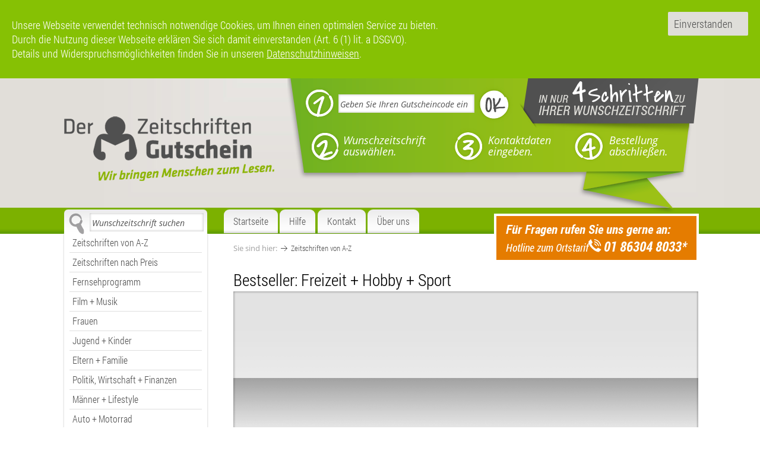

--- FILE ---
content_type: text/html; charset=UTF-8
request_url: https://www.zeitschriften-gutschein.at/Zeitschriften-Gutschein/Zeitschriften/freizeit-und-hobby-und-sport/?categ=8
body_size: 3205
content:



<!DOCTYPE html>
<html lang="en">
	<head>
		<meta charset="UTF-8" />
		<title>Zeitschriften von A-Z :: DER ZEITSCHRIFTENGUTSCHEIN</title>

		<meta name="description" content="" />
		<meta name="keywords" content="" />
		<meta name="robots" content="index, follow" />

		<link rel="shortcut icon" href="/DZG/favicon.ico" />

		<link rel="stylesheet" href="/DZG/css/jquery-ui.css" type='text/css' />
		<link rel="stylesheet" media="screen" href="/DZG/css/fonts.css" type="text/css" />
		<link rel="stylesheet" media="screen" href="/DZG/css/screen.css" type="text/css" />

		<script type="text/javascript" src="/DZG/js/jquery.js"></script>
		<script type="text/javascript" src="/DZG/js/jquery-ui.js"></script>
		<script type="text/javascript" src="/DZG/js/jquery.tools.js"></script>
		<script type="text/javascript" src="/DZG/js/custom.js"></script>
		<script type="text/javascript" src="/DZG/js/ajax.js"></script>

		<script type="text/javascript">
			jQuery.session = {
				"codeToken" : "b8620bfdceef0406d3d1035b83a6700f",
				"codeValue" : 0,
				"codeUrl" : ""
			};
		</script>
	</head>
    <body>		
		<div class="cookie_bar cookie_bar_in">
	<p> Unsere Webseite verwendet technisch notwendige Cookies, um Ihnen einen optimalen Service zu bieten.<br>
		Durch die Nutzung dieser Webseite erklären Sie sich damit einverstanden (Art. 6 (1) lit. a DSGVO).<br>
		Details und Widerspruchsmöglichkeiten finden Sie in unseren <a href="/Service/Datenschutz/">Datenschutzhinweisen</a>.
	</p>
	<a class="btn js-cookienotice-closer">Einverstanden</a>
</div>		<div id="headerWrapper">			
			<div id="header">
				<a href="https://www.zeitschriften-gutschein.at/" class="logo"></a>

													
									<div class="schritte">
						<form class="wunschzeitschrift codeform">
							<div class="grey"></div>
							<p>
								<input type="text" name="code" maxlength="14" value="Geben Sie Ihren Gutscheincode ein" title="Geben Sie Ihren Gutscheincode ein" class="gutscheincode codeinput" />
								<button type="submit" value="ok"></button>
							</p>
							<div class="textGrey1">In nur</div>
							<div class="textWhiteBig">4</div>
							<div class="textWhiteSmall">Schritten</div>
							<div class="textGrey2">zu</div>
							<div class="textGrey3">Ihrer Wunschzeitschrift</div>
							<div class="text2">Wunschzeitschrift<br />auswählen.</div>
							<div class="text3">Kontaktdaten<br />eingeben.</div>
							<div class="text4">Bestellung<br />abschließen.</div>
							<div class="zahl1"></div>
							<div class="zahl2"></div>
							<div class="zahl3"></div>
							<div class="zahl4"></div>
							<div class="btnOk"></div>
						</form>
					</div>
								<div class="hilfe3">
	<div class="brauchen">Für Fragen rufen Sie uns gerne an:</div>
	<span class="kostenlos">Hotline zum Ortstarif</span>
	<span class="nummer">01 86304 8033*</span>
</div>			</div>
		</div>

		<div id="contentWrapper">
			<div>
									<div class="left">
						<form method="post" action="https://www.zeitschriften-gutschein.at/Suche/Ergebnisse/" class="suche">
							<p>
								<input type="text" name="searchQuery" class="suchfeld" value="Wunschzeitschrift suchen" />
								<button type="submit" value="finden"></button>
							</p>
						</form>
					<!-- NAVIGATION -->
						<div class="navigation">
								<a href="https://www.zeitschriften-gutschein.at/Zeitschriften-Gutschein/Zeitschriften/" title="Zeitschriften von A-Z">
		Zeitschriften von A-Z
	</a>
	<a href="https://www.zeitschriften-gutschein.at/Zeitschriften-Gutschein/Zeitschriften-nach-Preis/" title="Zeitschriften nach Preis">
		Zeitschriften nach Preis
	</a>




			<a href="https://www.zeitschriften-gutschein.at/Zeitschriften-Gutschein/Zeitschriften/fernsehprogramm/?categ=5" title="Fernsehprogramm">
			Fernsehprogramm
		</a>
				<a href="https://www.zeitschriften-gutschein.at/Zeitschriften-Gutschein/Zeitschriften/film-und-musik/?categ=6" title="Film + Musik">
			Film + Musik
		</a>
				<a href="https://www.zeitschriften-gutschein.at/Zeitschriften-Gutschein/Zeitschriften/frauen/?categ=7" title="Frauen">
			Frauen
		</a>
				<a href="https://www.zeitschriften-gutschein.at/Zeitschriften-Gutschein/Zeitschriften/jugend-und-kinder/?categ=9" title="Jugend + Kinder">
			Jugend + Kinder
		</a>
				<a href="https://www.zeitschriften-gutschein.at/Zeitschriften-Gutschein/Zeitschriften/eltern-und-familie/?categ=3" title="Eltern + Familie">
			Eltern + Familie
		</a>
				<a href="https://www.zeitschriften-gutschein.at/Zeitschriften-Gutschein/Zeitschriften/politik-wirtschaft-und-finanzen/?categ=11" title="Politik, Wirtschaft + Finanzen">
			Politik, Wirtschaft + Finanzen
		</a>
				<a href="https://www.zeitschriften-gutschein.at/Zeitschriften-Gutschein/Zeitschriften/maenner-und-lifestyle/?categ=10" title="M&auml;nner + Lifestyle">
			M&auml;nner + Lifestyle
		</a>
				<a href="https://www.zeitschriften-gutschein.at/Zeitschriften-Gutschein/Zeitschriften/auto-und-motorrad/?categ=1" title="Auto + Motorrad">
			Auto + Motorrad
		</a>
				<a href="https://www.zeitschriften-gutschein.at/Zeitschriften-Gutschein/Zeitschriften/computer-und-technik/?categ=2" title="Computer + Technik">
			Computer + Technik
		</a>
				<a href="https://www.zeitschriften-gutschein.at/Zeitschriften-Gutschein/Zeitschriften/freizeit-und-hobby-und-sport/?categ=8" title="Freizeit + Hobby + Sport" class="sel">
			Freizeit + Hobby + Sport
		</a>
				<a href="https://www.zeitschriften-gutschein.at/Zeitschriften-Gutschein/Zeitschriften/wohnen-garten-und-tiere/?categ=13" title="Wohnen, Garten + Tiere">
			Wohnen, Garten + Tiere
		</a>
				<a href="https://www.zeitschriften-gutschein.at/Zeitschriften-Gutschein/Zeitschriften/essen-kultur-und-reisen/?categ=4" title="Essen, Kultur + Reisen">
			Essen, Kultur + Reisen
		</a>
	
						</div>
					</div>
				
				<!-- CONTENT -->
				<div class="content">
					<div class="ui-tabs">
	<ul class="ui-tabs-nav ui-helper-clearfix">
					<li class="ui-state-default ui-corner-top">
				<a href="https://www.zeitschriften-gutschein.at/">
					Startseite
				</a>
			</li>
					<li class="ui-state-default ui-corner-top">
				<a href="https://www.zeitschriften-gutschein.at/Service/Hilfe/">
					Hilfe
				</a>
			</li>
					<li class="ui-state-default ui-corner-top">
				<a href="https://www.zeitschriften-gutschein.at/Service/Kontakt/">
					Kontakt
				</a>
			</li>
					<li class="ui-state-default ui-corner-top">
				<a href="https://www.zeitschriften-gutschein.at/Service/Ueber-uns/">
					&Uuml;ber uns
				</a>
			</li>
			</ul>
</div>
					<div style="padding: 16px 0 16px 16px;">
						<div class="breadcrump">
							<span class="hier">Sie sind hier:</span><img alt="" src="/DZG/img/breadcrumpArrow.png" /><a href="/Zeitschriften-Gutschein/Zeitschriften/freizeit-und-hobby-und-sport/?categ=8" title="Zeitschriften von A-Z">Zeitschriften von A-Z</a>
						</div>

						

	

	

	<h2>Bestseller: Freizeit + Hobby + Sport</h2>

	
	

	
<div class="bildergalerie">
	<a class="prev browse left"></a>
	<div class="gal">
		<div class="items">
			<div>
				
							</div>
		</div>
	</div>
	<a class="next browse right"></a>
</div>
	<div class="shadowTop"></div>
	<div class="indent">
					Freizeitbeschäftigungen und Hobbies sind so vielfältig wie die Menschen selbst. In dieser Rubrik haben wir Ihnen und Ihrer Familie eine breite Palette der unterschiedlichsten Zeitschriften zur Auswahl zusammengestellt. Für jedes Alter, für Sie und Ihn, für Jung und Alt.
			</div>
	<div class="shadowBottom"></div>

	<h2>Alle Zeitschriften von A-Z<br />der Rubrik Freizeit + Hobby + Sport</h2>
	<div class="divider"></div>
	<div class="list">
			</div>

					</div>
				</div>
			</div>
		</div>

		<!-- FOOTER -->
		<div id="footerWrapper">
			<div id="footer">
				<div class="copyright">
					&copy; 2026 intan media services GmbH
					<div style="font-size: 67%;">
	Blumenhaller Weg 88
	&middot; 49078 Osnabrück
	&middot; Deutschland
	&middot; Telefon: 01 86304 8033
	&middot; E-Mail: <a href="mailto:%73%65%72%76%69%63%65%40%7a%65%69%74%73%63%68%72%69%66%74%65%6e%2d%67%75%74%73%63%68%65%69%6e%2e%61%74" style="color: inherit;">&#x73;&#x65;&#x72;&#x76;&#x69;&#x63;&#x65;&#x40;&#x7a;&#x65;&#x69;&#x74;&#x73;&#x63;&#x68;&#x72;&#x69;&#x66;&#x74;&#x65;&#x6e;&#x2d;&#x67;&#x75;&#x74;&#x73;&#x63;&#x68;&#x65;&#x69;&#x6e;&#x2e;&#x61;&#x74;</a>
</div>				</div>
				<div class="footerNavigation">
						<a href="https://www.zeitschriften-gutschein.at/Service/AGB/" title="AGB">
		AGB
	</a>
	<a href="https://www.zeitschriften-gutschein.at/Service/Datenschutz/" title="Datenschutz">
		Datenschutz
	</a>
	<a href="https://www.zeitschriften-gutschein.at/Service/Impressum/" title="Impressum">
		Impressum
	</a>

				</div>
				<div class="oeffnungszeiten">*von Mo. bis Fr. 7:30 Uhr bis 18:00 Uhr</div>				<div class="footerText">
					Der ZeitschriftenGutschein steht für puren Lesespaß!<br />
					<br />
					Sie interessieren sich für Auto &amp; Motorrad, Eltern &amp; Familie oder Romane &amp; Rätsel? Beim ZeitschriftenGutschein finden Sie in 13 Rubriken garantiert auch Ihre Wunschzeitschrift. Wählen Sie aus über 100 Titeln Ihre Wunschzeitschrift.<br />
					<br />
					Haben Sie Ihre Wunschzeitschrift gefunden, geben Sie einfach Ihren Gutscheincode ein, um die Zeitschrift zu bestellen. Nach Absenden Ihrer Bestellung sorgen wir für die pünktliche Lieferung Ihrer Wunschzeitschrift &ndash; natürlich frei Haus. Die Belieferung Ihrer Zeitschrift endet automatisch &ndash; eine Kündigung ist nicht notwendig*.<br />
					<br />
					*Bitte beachten Sie hier die ausgewählte Belieferungsform.<br />
					<br />
					Wir arbeiten nach den Richtlinien des DDV-Ehrenkodex und gewährleisten unseren Kunden und Mitarbeitern so gleichbleibende Dienstleistungsqualität und Seriosität (www.ddv.de).<br />
					<br />
					Der ZeitschriftenGutschein ist ein Produkt der intan media services GmbH.
				</div>
			</div>
		</div>

        		
		    </body>
</html>

--- FILE ---
content_type: text/css
request_url: https://www.zeitschriften-gutschein.at/DZG/css/fonts.css
body_size: 477
content:
@font-face {
  font-family: 'Roboto Condensed';
  font-style: normal;
  font-weight: 300;
  src: url('../fonts/robotocondensed-light.eot');
  src: url('../fonts/robotocondensed-light.eot?#iefix') format('embedded-opentype'),
       url('../fonts/robotocondensed-light.woff') format('woff'),
       url('../fonts/robotocondensed-light.ttf') format('truetype'),
       url('../fonts/robotocondensed-light.svg#RobotoCondensedLight') format('svg');
}
@font-face {
  font-family: 'Roboto Condensed';
  font-style: italic;
  font-weight: 300;
  src: url('../fonts/robotocondensed-lightitalic.eot');
  src: url('../fonts/robotocondensed-lightitalic.eot?#iefix') format('embedded-opentype'),
         url('../fonts/robotocondensed-lightitalic.woff') format('woff'),
         url('../fonts/robotocondensed-lightitalic.ttf') format('truetype'),
         url('../fonts/robotocondensed-lightitalic.svg#RobotoCondensedLightItalic') format('svg');
}
@font-face {
  font-family: 'Roboto Condensed';
  font-style: italic;
  font-weight: 400;
  src: url('../fonts/robotocondensed-italic.eot');
  src: url('../fonts/robotocondensed-italic.eot?#iefix') format('embedded-opentype'),
       url('../fonts/robotocondensed-italic.woff') format('woff'),
       url('../fonts/robotocondensed-italic.ttf') format('truetype'),
       url('../fonts/robotocondensed-italic.svg#RobotoCondensedItalic') format('svg');
}
@font-face {
  font-family: 'Roboto Condensed';
  font-style: italic;
  font-weight: 700;
  src: url('../fonts/robotocondensed-bolditalic.eot');
  src: url('../fonts/robotocondensed-bolditalic.eot?#iefix') format('embedded-opentype'),
       url('../fonts/robotocondensed-bolditalic.woff') format('woff'),
       url('../fonts/robotocondensed-bolditalic.ttf') format('truetype'),
       url('../fonts/robotocondensed-bolditalic.svg#RobotoCondensedBoldItalic') format('svg');
}

@font-face {
  font-family: 'Open Sans';
  font-style: normal;
  font-weight: 400;
  src: url('../fonts/opensans-regular.eot');
  src: url('../fonts/opensans-regular.eot?#iefix') format('embedded-opentype'),
       url('../fonts/opensans-regular.woff') format('woff'),
       url('../fonts/opensans-regular.ttf') format('truetype'),
       url('../fonts/opensans-regular.svg#OpenSansRegular') format('svg');
  }
@font-face {
  font-family: 'Open Sans';
  font-style: italic;
  font-weight: 400;
  src: url('../fonts/opensans-italic.eot');
  src: url('../fonts/opensans-italic.eot?#iefix') format('embedded-opentype'),
       url('../fonts/opensans-italic.woff') format('woff'),
       url('../fonts/opensans-italic.ttf') format('truetype'),
       url('../fonts/opensans-italic.svg#OpenSansItalic') format('svg');
  }
@font-face {
  font-family: 'Open Sans';
  font-style: italic;
  font-weight: 600;
  src: url('../fonts/opensans-semibolditalic.eot');
  src: url('../fonts/opensans-semibolditalic.eot?#iefix') format('embedded-opentype'),
       url('../fonts/opensans-semibolditalic.woff') format('woff'),
       url('../fonts/opensans-semibolditalic.ttf') format('truetype'),
       url('../fonts/opensans-semibolditalic.svg#OpenSansSemiboldItalic') format('svg');
}

@font-face {
  font-family: 'Covered By Your Grace';
  font-style: normal;
  font-weight: 400;
  src: url('../fonts/coveredbyyourgrace.eot');
  src: url('../fonts/coveredbyyourgrace.eot?#iefix') format('embedded-opentype'),
       url('../fonts/coveredbyyourgrace.woff') format('woff'),
       url('../fonts/coveredbyyourgrace.ttf') format('truetype'),
       url('../fonts/coveredbyyourgrace.svg#CoveredByYourGraceRegular') format('svg');
}


--- FILE ---
content_type: text/css
request_url: https://www.zeitschriften-gutschein.at/DZG/css/screen.css
body_size: 5045
content:
html,body{margin:0;padding:0;height:100%;min-width:1090px;font:18px 'Roboto Condensed';}
h2{font-size:28px;font-weight:300;color:black;margin:30px 0 5px 0;line-height:1em;}
img{border:none;}
td{vertical-align:top;}
p{margin:0;padding:10px 0;}

/* Header */
#headerWrapper{background:url(../img/bgHeader.jpg) repeat-x;}
#header{position:relative;width:1073px;height:218px;margin:0 auto;}
.logo{display:block;position:absolute;left:4px;top:64px;width:354px;height:109px;background:url(../img/logo.png);}

/* Hilfe */
.hilfe{position:absolute;right:0;top:230px;height:100px;z-index:1;background:url(../img/bgHilfe.png) 0 43px no-repeat;padding-left:22px;}
.hilfe .brauchen{font:italic 16px 'Roboto Condensed';color:#fff;margin-bottom:7px;}
.hilfe .kostenlos{font:italic 16px 'Roboto Condensed';color:#981066;}
.hilfe .nummer{font:italic 26px 'Roboto Condensed';font-weight:bold;color:#981066;}

.hilfe2{position:absolute;right:0;top:222px;height:100px;z-index:1;background:url(../img/dots.png) 305px 27px no-repeat;color:#fff;}
.hilfe2 .brauchen{float:left;font:italic 16px 'Roboto Condensed';padding:11px 10px 0 0;}
.hilfe2 .nummer{float:left;font:italic 26px 'Roboto Condensed';font-weight:bold;padding:0 10px 0 0;}
.hilfe2 .kostenlos{float:left;font:italic 16px 'Roboto Condensed';padding:3px 0 0 0;}

.hilfe3 {
	position: absolute;
	right: 0;
	top: 228px;
	z-index: 1;
	color: #fff;
	background-color: #e57c00;
	border: 4px solid #fff;
	padding: 8px 16px 8px;
}

.hilfe3 .brauchen {
	font: italic 21px 'Roboto Condensed';
	font-weight: bold;
}

.hilfe3 .nummer {
	float: right;
	font: italic 23px 'Roboto Condensed';
	font-weight: bold;
	padding-left: 26px;
	background: url(../img/hotlineIcon.png) no-repeat 0 3px;
}

.hilfe3 .kostenlos {
	float: left;
	font: italic 18px 'Roboto Condensed';
	padding-top: 5px;
}

/* Schritte */
.schritte{position:absolute;right:0;top:0;width:693px;height:225px;background:url(../img/schritte.png);font-weight:600;font:italic 18px/1.1em 'Open Sans';color:#fff;}
.schritte input{position:absolute;left:86px;top:27px;width:226px;height:16px;font:italic 14px 'Open Sans';color:#505050;border:none;padding:8px 0 7px 3px;background:url(../img/bgCode.png);}
.schritte button{position:absolute;left:316px;top:12px;width:65px;height:65px;border:none;background:url(../img/btnOk.png);cursor:pointer;}
.schritte .textGrey1{position:absolute;left:423px;top:22px;text-transform:uppercase;font:italic 18px 'Roboto Condensed';color:#dfded9;}
.schritte .textWhiteBig{position:absolute;left:479px;top:-19px;font:60px 'Covered By Your Grace';color:#fff;}
.schritte .textWhiteSmall{position:absolute;left:506px;top:1px;font:40px 'Covered By Your Grace';color:#fff;}
.schritte .textGrey2{position:absolute;left:651px;top:22px;text-transform:uppercase;font:italic 18px 'Roboto Condensed';color:#dfded9;}
.schritte .textGrey3{position:absolute;left:423px;top:39px;text-transform:uppercase;font:italic 22px 'Roboto Condensed';color:#dfded9;}
.schritte .text2{position:absolute;left:94px;top:95px;}
.schritte .text3{position:absolute;left:338px;top:95px;}
.schritte .text4{position:absolute;left:542px;top:95px;}
.schritte .zahl1{position:absolute;left:26px;top:13px;width:57px;height:57px;background:url(../img/zahl1.png);}
.schritte .zahl2{position:absolute;left:36px;top:87px;width:55px;height:56px;background:url(../img/zahl2.png);}
.schritte .zahl3{position:absolute;left:274px;top:82px;width:63px;height:64px;background:url(../img/zahl3.png);}
.schritte .zahl4{position:absolute;left:479px;top:86px;width:57px;height:57px;background:url(../img/zahl4.png);}
.schritte .grey{position:absolute;left:389px;top:0;width:313px;height:97px;background:url(../img/bgGrey.png);}

/* Gutscheinwert */
.gutscheinwert{position:absolute;right:0;top:0;width:693px;height:225px;background:url(../img/schritte.png);font-weight:600;font:italic 18px/1.1em 'Open Sans';color:#fff;}
.gutscheinwert .white{position:absolute;left:38px;top:0;width:656px;height:121px;background:url(../img/gutscheinwert.png);}
.gutscheinwert .gutscheinBetrag{position:absolute;left:72px;top:9px;/*width:279px;*/height:28px;/*background:url(../img/gutscheinBetrag.png);*/font:italic 22px/1.1em 'Roboto Condensed';color:#505050;text-transform:uppercase;text-shadow:2px 2px 4px rgba(80,80,80,0.5);}
.gutscheinwert .euroText{position:absolute;right:23px;top:45px;width:600px;height:50px;text-align:right;}
.gutscheinwert .euro{float:right;display:inline-block;/*width:200px;*/height:60px;color:#86c104;font:italic 57px 'Roboto Condensed';font-weight:700;text-align:right;line-height:.8em;}
.gutscheinwert .euro span{font-size:40px;}
.gutscheinwert .euro.mbw{font-size:43px;}
.gutscheinwert .euro.mbw span{font-size:30px;}
.gutscheinwert .euro .mbw{font-size: 14px;position:relative;bottom:7px;}
.gutscheinwert .dank{position:absolute;left:80px;top:24px;width:590px;height:50px;color:#86c104;font:italic 40px 'Roboto Condensed';font-weight:bold;}
.gutscheinwert .text{float:right;display:inline-block;width:270px;height:50px;padding-left:10px;margin-left:13px;font:24px 'Roboto Condensed';font-style:italic;text-transform:uppercase;line-height:1em;color:#86c104;background:url(../img/verticalDivider.png) 0 4px no-repeat;text-align:left;}
.gutscheinwert .schritt{position:absolute;left:38px;top:121px;width:86px;height:24px;background:url(../img/schritt.png);}
.gutscheinwert .zahl1{position:absolute;left:140px;top:113px;width:40px;height:40px;background:url(../img/z1.png);}
.gutscheinwert .zahl1_sel{position:absolute;left:140px;top:113px;width:40px;height:40px;background:url(../img/z1_sel.png);}
.gutscheinwert .zahl2{position:absolute;left:180px;top:113px;width:40px;height:40px;background:url(../img/z2.png);}
.gutscheinwert .zahl2_sel{position:absolute;left:180px;top:113px;width:40px;height:40px;background:url(../img/z2_sel.png);}
.gutscheinwert .zahl3{position:absolute;left:220px;top:113px;width:40px;height:40px;background:url(../img/z3.png);}
.gutscheinwert .zahl3_sel{position:absolute;left:220px;top:113px;width:40px;height:40px;background:url(../img/z3_sel.png);}
.gutscheinwert .zahl4{position:absolute;left:260px;top:113px;width:40px;height:40px;background:url(../img/z4.png);}
.gutscheinwert .zahl4_sel{position:absolute;left:260px;top:113px;width:40px;height:40px;background:url(../img/z4_sel.png);}

/* Content */
#contentWrapper{background:#fff;background:url(../img/bgHeaderShadow.png) repeat-x; padding-top: 3px;}
#contentWrapper>div{position:relative;overflow:hidden;width:1073px;min-height:400px;margin:0 auto;padding-bottom:50px;}
.listingWrapper{width: 382px;}
.listingWrapper a.listingLink{color: #86c104; font-weight: bold; text-decoration: none;}
.listingPrice{color: #505050;}
.left{float:left;}
.right{float:right;}
.clearBoth{clear:both;}
.suche{position:absolute;left:0;top:0;width:245px;height:43px;background:url(../img/search.png) 4px 0 no-repeat;}
.suche input{position:absolute;left:48px;top:6px;width:187px;height:16px;font:italic 14px 'Open Sans';color:#505050;border:none;padding:8px 0 7px 3px;background:none;}
.suche button{position:absolute;left:8px;top:6px;width:32px;height:36px;border:none;background:none;cursor:pointer;}
.navigation{font-size:16px;float:left;width:223px;margin-left:4px;padding:0 9px 10px 9px;margin-top:40px;
-webkit-box-shadow: 0px 0px 3px #e3e3e3; /* webkit browser*/ -moz-box-shadow: 0px 0px 3px #e3e3e3; /* firefox */ box-shadow: 0px 0px 3px #bbb;
-webkit-border-bottom-right-radius: 10px;-webkit-border-bottom-left-radius: 10px;-moz-border-radius-bottomright: 10px;-moz-border-radius-bottomleft: 10px;border-bottom-right-radius: 10px;border-bottom-left-radius: 10px;}
.navigation a{display:block;text-decoration:none;color:#505050;border-bottom:1px solid #dedede;padding-left:5px;line-height:32px;}
.navigation a:hover{color:#86c104;}
.navigation .sel{background:url(../img/navSelect.png) -2px 1px no-repeat;color:#fff;}
.navigation .sel:hover{color:#fff;}
.content{float:right;width:800px;}
.content-nomenu{width:100%;}
.breadcrump{width:570px;font-size:13px;clear:both;overflow:hidden;margin-bottom:20px;}
.breadcrump .hier{float:left;color:#a0a0a0;font:13px 'Open Sans';}
.breadcrump a{float:left;text-decoration:none;}
.breadcrump a:hover{text-decoration:underline;}
.breadcrump img{float:left;margin:5px 6px;box-shadow:none !important;padding:0 !important;}
.content img{box-shadow: 0 0 3px 2px #ccc;padding:0px;background:#fff;}
.content a{color:#505050;}
.shadowTop{width:781px;height:9px;background:url(../img/shadowTop.png);margin:20px 0 10px 0;}
.shadowBottom{width:781px;height:9px;background:url(../img/shadowBottom.png);margin:10px 0 20px 0;}
ul.greenArrows{list-style:none;list-style-image:url(../img/arrowGreen.png);margin:10px 0;}
.indent{margin:0 49px;}
.divider{width:100%;height:1px;background:#dedede;margin-bottom:15px;overflow:hidden;}
.divider2{width:100%;height:1px;background:#dedede;margin-top:15px;overflow:hidden;}
.divider3{width:100%;height:1px;background:#dedede;margin:8px 0 6px 0;overflow:hidden;}
.list{overflow:hidden;margin:20px 0;padding:0 0 0 8px;}
a.listLink{float:left;display:block;text-decoration:none;padding:7px;height:230px;}
.content-nomenu a.listLink{padding:5px;}
.listLink .title{display:block;width:132px;font:17px 'Roboto Condensed';font-weight:bold;color:#86c104;margin:0 3px 0 3px;line-height:1em;overflow:hidden;text-overflow:ellipsis;}
.listLink .description{display:block;width:132px;font-size:13px;font-weight:normal;color:#505050;margin:3px 3px 0 3px;line-height:1.1em;}
.detail{clear:both;position:relative;width:784;overflow:hidden;padding:0;margin:13px 0 40px 0;}
.content-nomenu .detail{width:100%;}
.detailLeft{float:left;width:325px;}
.detailLeft2{float:left;width:226px;}
.detailRight{float:right;width:453px;}
.detailRight2{float:right;width:542px;}
.imgBig{width:315px;height:420px;margin:10px 0 0 4px;}
.imgMiddle{width:207px;height:278px;margin:10px 0 0 4px;}
.oldPrice{position:absolute;left:4px;top:137px;width:107px;height:127px;background:url(../img/bgOldPrice.png);font:italic 16px 'Roboto Condensed';color:#fff;}
.oldPrice .ladenpreis{position:absolute;left:9px;top:25px;}
.oldPrice .preis{position:absolute;left:16px;top:47px;font:700 26px 'Roboto Condensed';font-style:italic;}
.oldPrice .proAusgabe{position:absolute;left:24px;top:85px;font-size:12px;}
.oldPrice .stroke{position:absolute;left:9px;top:56px;width:80px;height:21px;background:url(../img/stroke.png);}
form.gutscheincode{position:absolute;left:435px;top:95px;}
form.gutscheincode input{position:absolute;left:0;top:0;width:226px;height:16px;font:italic 14px 'Open Sans';color:#505050;border:none;padding:8px 0 7px 3px;background:url(../img/bgCode.png);}
form.gutscheincode button{position:absolute;left:233px;top:-12px;width:59px;height:60px;border:none;background:url(../img/btnOk2.png);cursor:pointer;}
form.gutscheincode .hierEingeben{position:absolute;left:-67px;top:21px;width:224px;height:194px;background:url(../img/hierEingeben.png);}
h3{font-size:22px;font-weight:300;text-transform:uppercase;color:#75796a;margin:5px 0 5px 0;line-height:1em;}
.spaceTop{margin-top:15px;}
h3 span{font:italic 22px 'Roboto Condensed';font-weight:700;color:#86c104;line-height:1em;}
.greySmall{position:relative;display:block;width:453px;height:67px;font:italic 22px 'Roboto Condensed';color:#505050;background:url(../img/bgGreyGradientSmall.png) left bottom no-repeat;line-height:1.2em;}
.greySmall>span{display:table-cell;width:453px;height:67px;padding:0px 0 3px 16px;vertical-align:middle;font-weight:700;}
.greenSmall{position:relative;display:block;width:453px;height:67px;font:italic 22px 'Roboto Condensed';color:#ffffff;background:url(../img/bgGreenGradient67.png) left bottom no-repeat;line-height:1.2em;}
.greenSmall>span{display:table-cell;width:453px;height:67px;padding:0px 0 3px 16px;vertical-align:middle;font-weight:700;}
.greenBig>span,.greenBig2>span{display:table-cell;width:453px;height:105px;padding:0px 0 3px 16px;vertical-align:middle;font-weight:700;}
.btnAuswahl{position:absolute;right:0;bottom:0;width:381px;padding:15px 65px 0 0;margin-bottom:4px;display:block;height:45px;text-align:right;font:italic 22px 'Roboto Condensed';text-transform:uppercase;text-decoration:none;border-top:1px solid #dedede;border-bottom:1px solid #dedede;background:url(../img/btnGreen.png) right 3px no-repeat;}
.btnGutscheinEinloesen{position:absolute;display:block;left:0;top:0;width:453px;height:67px;background:url(../img/btnGutscheinEinloesen.png) 331px 12px no-repeat;}
.btnAngebotAnsehenUndSparen{position:absolute;display:block;left:0;top:0;width:453px;height:67px;background:url(../img/btnAngebotAnsehenUndSparen.png) 331px 12px no-repeat;}
.btnGutscheinEinloesen67{position:absolute;display:block;left:0;top:0;width:453px;height:67px;background:url(../img/btnGreen.png) 396px 6px no-repeat;}
.greyBig .btnGutscheinEinloesen105,.greyBig2 .btnGutscheinEinloesen105{position:absolute;display:block;left:0;top:0;width:453px;height:105px;background:url(../img/btnGreen.png) 396px 36px no-repeat;}
.greenBig .btnGutscheinEinloesen105,.greenBig2 .btnGutscheinEinloesen105{position:absolute;display:block;left:0;top:0;width:453px;height:105px;background:url(../img/btnPurple.png) 396px 36px no-repeat;}
.upperSmaler{display:block;text-transform:uppercase;font-size:18px;line-height:0.9em;}
.lineHeight{display:block;line-height:1.1em;}
.greenBig{position:relative;display:block;width:453px;height:105px;font:italic 22px 'Roboto Condensed';background:url(../img/bgGreenGradientBig.png) left bottom no-repeat;}
.greenBig .t1{position:absolute;left:12px;top:10px;font-size:16px;font-weight:700;color:#ffffff;text-transform:uppercase;}
.greenBig .t2{position:absolute;left:20px;top:28px;font-size:36px;font-weight:700;color:#981066;}
.greenBig .t3{position:absolute;left:170px;top:28px;font-size:36px;font-weight:700;color:#981066;}
.greenBig .t4{position:absolute;left:12px;top:75px;font-size:16px;font-weight:400;color:#ffffff;}
.greenBig .t5{position:absolute;left:170px;top:75px;font-size:16px;font-weight:400;color:#ffffff;}
.greenBig2{position:relative;display:block;width:453px;height:105px;font:italic 22px 'Roboto Condensed';background:url(../img/bgGreenGradientBig.png) left bottom no-repeat;}
.greenBig2 .t1{position:absolute;left:12px;top:10px;font-size:16px;font-weight:700;color:#ffffff;text-transform:uppercase;}
.greenBig2 .t2{position:absolute;left:12px;top:37px;font-size:16px;font-weight:400;color:#505050;}
.greenBig2 .t3{position:absolute;left:118px;top:37px;font-size:16px;font-weight:400;color:#ffffff;}
.greenBig2 .t4{position:absolute;left:256px;top:37px;font-size:16px;font-weight:400;color:#ffffff;}
.greenBig2 .t5{position:absolute;left:12px;top:52px;font-size:26px;font-weight:700;color:#505050;}
.greenBig2 .t6{position:absolute;left:118px;top:52px;font-size:36px;font-weight:700;color:#ffffff;}
.greenBig2 .t7{position:absolute;left:256px;top:52px;font-size:36px;font-weight:700;color:#ffffff;width:133px;text-align:right;}
.greenBig2 .strich{position:absolute;left:26px;top:61px;width:80px;height:21px;background:url(../img/strichWeiss.png);}
.greyBig{position:relative;display:block;width:453px;height:105px;font:italic 22px 'Roboto Condensed';background:url(../img/bgGreyGradientBig.png) left bottom no-repeat;}
.greyBig .t1{position:absolute;left:12px;top:10px;font-size:16px;font-weight:700;color:#505050;text-transform:uppercase;}
.greyBig .t2{position:absolute;left:20px;top:28px;font-size:36px;font-weight:700;color:#981066;}
.greyBig .t3{position:absolute;left:170px;top:28px;font-size:36px;font-weight:700;color:#981066;}
.greyBig .t4{position:absolute;left:12px;top:75px;font-size:16px;font-weight:400;color:#505050;}
.greyBig .t5{position:absolute;left:170px;top:75px;font-size:16px;font-weight:400;color:#505050;}
.greyBig2{position:relative;display:block;width:453px;height:105px;font:italic 22px 'Roboto Condensed';background:url(../img/bgGreyGradientBig.png) left bottom no-repeat;}
.greyBig2 .t1{position:absolute;left:12px;top:10px;font-size:16px;font-weight:700;color:#505050;text-transform:uppercase;}
.greyBig2 .t2{position:absolute;left:12px;top:37px;font-size:16px;font-weight:400;color:#505050;}
.greyBig2 .t3{position:absolute;left:118px;top:37px;font-size:16px;font-weight:400;color:#505050;}
.greyBig2 .t4{position:absolute;left:256px;top:37px;font-size:16px;font-weight:400;color:#505050;}
.greyBig2 .t5{position:absolute;left:12px;top:52px;font-size:26px;font-weight:700;color:#505050;}
.greyBig2 .t6{position:absolute;left:118px;top:52px;font-size:36px;font-weight:700;color:#74796a;}
.greyBig2 .t7{position:absolute;left:256px;top:52px;font-size:36px;font-weight:700;color:#74796a;width:133px;text-align:right;}
.greenBig2 .strich{position:absolute;left:26px;top:61px;width:80px;height:21px;background:url(../img/strichBlack.png);}
.topAngebot{position:absolute;left:313px;top:-31px;width:96px;height:57px;background:url(../img/topAngebot.png);}
.topAngebot2{position:absolute;left:293px;top:-31px;width:43px;height:53px;background:url(../img/topAngebot2.png);padding:9px 0 0 72px;font-size:26px;color:#ffffff;font-weight:700;}
.topAngebot3{position:absolute;left:293px;top:-31px;width:63px;height:54px;background:url(../img/sparen.png);padding:3px 0 0 33px;font-size:26px;color:#ffffff;font-weight:700;}
#hinweis{width:608px;padding:1px 24px 55px 25px;}
#hinweis h3{display:inline-block;margin-left:-25px;font:300 20px 'Roboto Condensed';padding:1px 20px 2px 8px;text-transform:uppercase;color:#fff;background: #981066 url('../img/fancyTitleBg.png') right 0 no-repeat;}
#hinweis .divider{margin-top:10px;}
.btnZeitschriftGegenZuzahlungKaufen{position:absolute;left:49px;bottom:11px;width:290px;height:38px;background:url(../img/btnZeitschriftGegenZuzahlungKaufen.png);}
.btnAndereZeitschriftAuswaehlen{position:absolute;right:42px;bottom:11px;width:247px;height:38px;background:url(../img/btnAndereZeitschriftAuswaehlen.png);}
.colLeft{float:left;width:188px;font-style:italic;font-weight:300;}
.colRight{position:relative;width:542px;font-style:italic;font-weight:300;}
.bold{font-weight:700;}
.green{color:#85c103;}
.purple{color:#86c104;}
.sieSparen{position:absolute;right:0;top:-27px;width:86px;height:57px;background:url(../img/sieSparen.png) no-repeat;color:#fff;padding:23px 0 0 10px;font-size:23px;}
.ersparnis{position:absolute;right:0;top:-27px;width:86px;height:57px;background:url(../img/ersparnis.png) no-repeat;color:#fff;padding:4px 0 0 21px;font-size:23px;}
.sternchenText{color:#aaaaaa;font:13px 'Open Sans';margin-top:30px;}
.sternchenText2{font:13px 'Open Sans';}
.star{color:#86c104;}
.zurAngebotsauswahl{font-style:italic;font-size:18px;text-decoration:none;text-transform:uppercase;float:right;}
.eingabenKorrigieren{font-style:italic;font-size:18px;text-decoration:none;text-transform:uppercase;float:left;}
.frmAdresse{margin:20px 0;}
.frmAdresse label{display:inline-block;width:180px;}
.frmAdresse input[type=text],.frmAdresse textarea{width:360px;font:18px 'Roboto Condensed';color:#505050;border:1px solid #afafaf;}
.frmAdresse select{width:362px;height:30px;font:18px 'Roboto Condensed' !important;color:#505050;border:1px solid #afafaf;}
.frmAdresse input#street{width:264px;}
.frmAdresse input#housenumber{width:90px;}
.frmAdresse input#postcode{width:90px;}
.frmAdresse input#city{width:264px;}
.frmAdresse input#cardValidMonth, .frmAdresse input#cardValidYear{width:177px;}
.frmAdresse p{clear:both;padding:5px 0;}
.radio{/*width:300px;*/padding:22px 0 0 180px;margin-top:-49px;}
.h3_1{margin-top:20px;}
.h3_2{margin-top:25px;}
.newsletterText{padding-top:5px;width:580px;font:13px 'Open Sans';float:right;}
.btnGreen{clear:both;display:block;border:none;width:100%;height:63px;padding:0 65px 3px 0;margin:20px 0 4px 0;font:italic 22px 'Roboto Condensed' !important;text-align:right;text-transform:uppercase;text-decoration:none;border-top:1px solid #dedede;border-bottom:1px solid #dedede;background:url(../img/btnGreen.png) right 3px no-repeat;cursor:pointer;color:#505050;}
a.btnGreen{clear:both;display:block;border:none;width:722px;height:46px;padding:15px 65px 0 0;margin:0 0 4px 0;font:italic 22px 'Roboto Condensed';text-align:right;text-transform:uppercase;text-decoration:none;border-top:1px solid #dedede;border-bottom:1px solid #dedede;background:url(../img/btnGreen.png) right 3px no-repeat;cursor:pointer;}
.btnGreen.left{padding:0 0 3px 65px;margin:20px 0 4px 0;text-align:left;background:url(../img/btnGreenLeft.png) left 3px no-repeat;}
a.btnGreen.left{padding:15px 0 0 65px;margin:0 0 4px 0;}

.btnGrp {
	border-top: 1px solid #dedede;
	border-bottom: 1px solid #dedede;
	margin: 20px 0 4px;
}

.btnGrp .btnGreen {
	border: 0;
	margin: 0;
	display: inline-block;
	width: auto;
	clear: none;
}

/* Galerie */
.gal{position:absolute;left:0;top:0;width:783px;height:292px;overflow:hidden;background:url(../img/bgScrollable.png);}
.gal .items{width:20000em;position:absolute;}
.gal .items>div{float:left;width:716px;height:188px;margin:20px 20px 20px 45px;}
.gal .items>div img{margin:4px;width:131px;height:176px;}
.bildergalerie{position:relative;width:783px;height:292px;}
a.galLink{float:left;display:block;text-decoration:none;}
.galLink .title{display:block;width:132px;font-size:17px;font-weight:bold;color:#86c104;margin:0 3px 0 3px;line-height:1em;overflow:hidden;text-overflow:ellipsis;}
.galLink .description{display:block;width:132px;font-size:13px;font-weight:normal;color:#505050;margin:3px 3px 0 3px;line-height:1.1em;}
.bildergalerie .browse{display:block;position:absolute;top:95px;width:30px;height:30px;background:url(../img/galArrows.png);cursor:pointer;z-index:1;}
.bildergalerie .browse.disabled{visibility:hidden;}
.bildergalerie .left{left:0;background-position:0 30px;}
.bildergalerie .right{right:0;background-position:0 0;overflow:hidden;}
div.hrBoxWhite{margin:4px 0 1px 0;border:0;color:#e0e0e0;background:url(../img/dotted.png);height:1px;background-color:transparent;}
div.hrGalTop{margin:4px 0 6px 0;border:0;color:#e0e0e0;background:url(../img/dotted.png);height:1px;background-color:transparent;}
div.hrGalBottom{margin:0 0 34px 0;border:0;color:#e0e0e0;background:url(../img/dotted.png);height:1px;background-color:transparent;}

/* Footer */
#footerWrapper{background:#dfded9;}
#footer{position:relative;width:1073px;margin:0 auto;color:#505050;}
.addthis_toolbox{position:absolute;left:0;top:-23px;width:200px;}
.copyright{float:left;margin-top:41px;}
.footerNavigation{float:right;margin-top:41px;}
.footerNavigation a{display:inline-block;height:20px;border-left:1px solid #86c104;text-decoration:none;color:#505050;padding-left:10px;margin-left:10px;}
.footerNavigation a:hover{text-decoration:underline;}
.oeffnungszeiten{clear:both;float:right;font:italic 16px 'Roboto Condensed';margin-top:10px;margin-bottom:20px;}
.footerText{clear:both;font:13px 'Open Sans';padding-bottom:40px;}

/* Formulare */
input.error, select.error, textarea.error { outline: 1px solid red; }
div.error, span.error, p.error { color: red; }

/* Widerrufsbelehrungsbox */
.rorBox {
	overflow-y: scroll;
	height: 150px;
	font-size: 10px;
	font-weight: normal;
}

.taxInfo {
	position: absolute;
	bottom: 8px;
	right: 16px;
	font-size: 10px;
	color: silver;
}

.clear {
	clear: both;
}

sup {
	font-size: 50%;
}

.cookie_bar {
  display: none;
  background-color: #86c104;
  min-height: 80px;
  padding: 20px;
  overflow: auto;  
  top: 0;
  left: 0;
  z-index: 1001;
  width: 100%;
  box-sizing: border-box; }
  @media only screen and (min-width: 1px) and (max-width: 719px) {
    .cookie_bar {
      min-height: 60px;
      position: relative; } }
  .cookie_bar p {
    float: left;
    margin: 0;
    color: white; }
    .cookie_bar p a {
      color: white;
      border-color: white; }
  .cookie_bar a.btn {
	color: #505050;
    float: right;
    cursor: pointer;
    width: auto; 
	border-bottom: none;
    display: inline-block;
    line-height: 40px;
    text-decoration: none;
    padding: 0 26px 0 10px;
	background-color: #dfded9;
	border-radius: 2px;
	}

@keyframes slidein {
  from {
    margin-top: -80px; }
    @media only screen and (min-width: 1px) and (max-width: 719px) {
      from {
        margin-top: -60px; } }

  to {
    margin-top: 0; } }

.cookie_bar_in {
  animation-duration: 1s;
  animation-name: slidein; }

--- FILE ---
content_type: application/javascript
request_url: https://www.zeitschriften-gutschein.at/DZG/js/custom.js
body_size: 968
content:
jQuery(document).ready(function($){

	var valueSchritte = $('.schritte input').attr('title');
	var valueGutscheincode = $('.gutscheincode input').attr('title');

	// Gutscheincode-Feld (oben)
	$(document).on('focus', '.schritte input', function(){
		if($(this).val() == valueSchritte){
			$(this).val('');
		}
	});
	$(document).on('blur', '.schritte input', function(){
		if($(this).val() == ''){
			$(this).val(valueSchritte);
			$('.gutscheincode input').val(valueSchritte);
		}
	});
	$(document).on('keyup', '.schritte input', function(){
		$('.gutscheincode input').val( $(this).val() );
	});

	// Gutscheincode-Feld (unten)
	$(document).on('focus', '.gutscheincode input', function(){
		if($(this).val() == valueGutscheincode){
			$(this).val('');
		}
	});
	$(document).on('blur', '.gutscheincode input', function(){
		if($(this).val() == ''){
			$(this).val(valueGutscheincode);
			$('.schritte input').val(valueGutscheincode);
		}
	});
	$(document).on('keyup', '.gutscheincode input', function(){
		$('.schritte input').val( $(this).val() );
	});

	// Suchefeld
	$(document).on('focus', '.suche input', function(){
		if($(this).val() == 'Wunschzeitschrift suchen'){
			$(this).val('');
		}
	});
	$(document).on('blur', '.suche input', function(){
		if($(this).val() == ''){
			$(this).val('Wunschzeitschrift suchen');
		}
	});

	$('.bildergalerie .gal').scrollable();

	$('.bankPayment').hide();
	$('.wirecardPayment').hide();

	// Dynamische Ein-/Ausblendung der Bankdatenfelder im Bestellformular
	$('.frmAdresse input[name="payment"]').change(function()
	{
		if ($(this).prop('checked'))
		{
			$('.bankPayment').hide();
			$('.wirecardPayment').hide();
			
			if ($(this).hasClass('bankcollection'))
			{
				$('.bankPayment').show();
			}
			else if ($(this).hasClass('wirecard'))
			{
				$('.wirecardPayment').show();
			}
			else
			{
				$('.wirecardPayment').hide();
				$('.bankPayment').hide();
			}
		}
	}).trigger('change');
	
	setCookie = function(name, value, days) {
      var date, expires;
      if (days) {
        date = new Date();
        date.setTime(date.getTime() + (days * 24 * 60 * 60 * 1000));
        expires = "; expires=" + date.toGMTString();
      } else {
        expires = "";
      }
      return document.cookie = name + "=" + value + expires + "; path=/";
    };
	getCookie = function(name) {
      var c, ca, i, nameEQ;
      nameEQ = name + "=";
      ca = document.cookie.split(";");
      i = 0;
      while (i < ca.length) {
        c = ca[i];
        while (c.charAt(0) === " ") {
          c = c.substring(1, c.length);
        }
        if (c.indexOf(nameEQ) === 0) {
          return c.substring(nameEQ.length, c.length);
        }
        i++;
      }
      return null;
    };
    checkForCookie = function(name) {
      var cookieValue;
      cookieValue = getCookie(name);
      if (cookieValue === null) {
        return $('.cookie_bar').show();
      }
    };
    $('.js-cookienotice-closer').on('click touchstart', function(event) {
      setCookie('cookieAcknowledged', '1', 365);
      return $('.cookie_bar').hide();
    });
    return checkForCookie('cookieAcknowledged');
});


--- FILE ---
content_type: application/javascript
request_url: https://www.zeitschriften-gutschein.at/DZG/js/ajax.js
body_size: 1148
content:
jQuery(document).ready(function($)
{
	// Code-Eingabe
	$(".codeform").submit(function()
	{
		var code = $(this).find(".codeinput").val();

		if (code.length > 0)
		{
			var url = "https://" + window.location.host + "/Ajax/checkCode/" + $.session.codeToken + "/" + code + "/";

			$.get(url, function(data)
			{
				var error = null;

				if (typeof data === "object")
				{
					if (typeof data.credit === "string")
					{
						if (typeof data.idCampaign === "string")
						{
							var url = null;
							var message = null;

							if (data.idCampaign === "200")
							{
								url = "https://" + window.location.host + "/aktion/einloesung/hoerzu/72/?condition=9";
								message = "Vielen Dank!\n\nIhr Gutschein ist gültig für: " + data.convention + "\n\nSie werden jetzt zum Bestellformular weitergeleitet.";
							}
							else if (data.idCampaign === "219")
							{
								url = "http://" + window.location.host + "/Zeitschriften-Gutschein/Gewaehltes-Produkt-Mindestbestellwert/focus-e-paper/394/";
								message = "Vielen Dank!\n\nIhr Gutschein ist gültig für: Focus E-Paper\n\nSie werden jetzt zu den Angeboten weitergeleitet.";
							}
							else if (data.idCampaign === "233" || data.idCampaign === "241")
							{
								url = "https://" + window.location.host + "/aktion/einloesung/myself/230/?condition=9";
								message = "Vielen Dank!\n\nIhr Gutschein ist gültig für: " + data.convention + "\n\nSie werden jetzt zum Bestellformular weitergeleitet.";
							}
							else if (data.idCampaign === "234")
							{
								url = "https://" + window.location.host + "/aktion/einloesung/grazia/238/?condition=9";
								message = "Vielen Dank!\n\nIhr Gutschein ist gültig für: " + data.convention + "\n\nSie werden jetzt zum Bestellformular weitergeleitet.";
							}
							else if (data.idCampaign === "266")
							{
								url = "http://" + window.location.host + "/mini/";
								message = "Vielen Dank für Ihre Einlösung!\n\nBei Ihrem Gutschein handelt es sich um einen Aktionsgutschein.\n\nSie werden nun entsprechend weitergeleitet.";
							}

							if (typeof url === "string")
							{
								if (window.location.href.substr(0, url.length) !== url)
								{
									alert(message);
								}

								window.location.href = url;
							}
							else
							{
								window.location.reload();
							}
						}
					}
					else if (typeof data.fail === "string")
					{
						error = data.fail;
					}
					else
					{
						error = "Es trat ein Fehler beim Prüfen des Codes auf.";
					}
				}
				else
				{
					error = "Es trat ein Fehler beim Prüfen des Codes auf.";
				}

				if (typeof error === "string")
				{
					if (code === "BD2WVUCT22") // Jahresabo myself gebrüder götz
					{
						error = "Sehr geehrter Kunde,\n\nleider sind bereits alle „myself“ Jahresabonnements vergeben worden.\n\nWir bedanken uns für Ihr Interesse und möchten Ihnen dennoch eine Freude bereiten. Hiermit überreichen wir Ihnen einen ZeitschriftenGutschein im Wert von 10 € (Mindestbestellwert von 20€).\n\nCode: TR6QFXUAMW\n\nEinfach den Code kopieren, auf unserer Seite einlösen und Ihre Wunschzeitschrift bestellen.";
					}

					alert(error);
				}

			}, "json");
		}

		return false;
	});

	if ($.session.codeUrl.length > 0)
	{
		$(".codeform").submit();
	}
});
